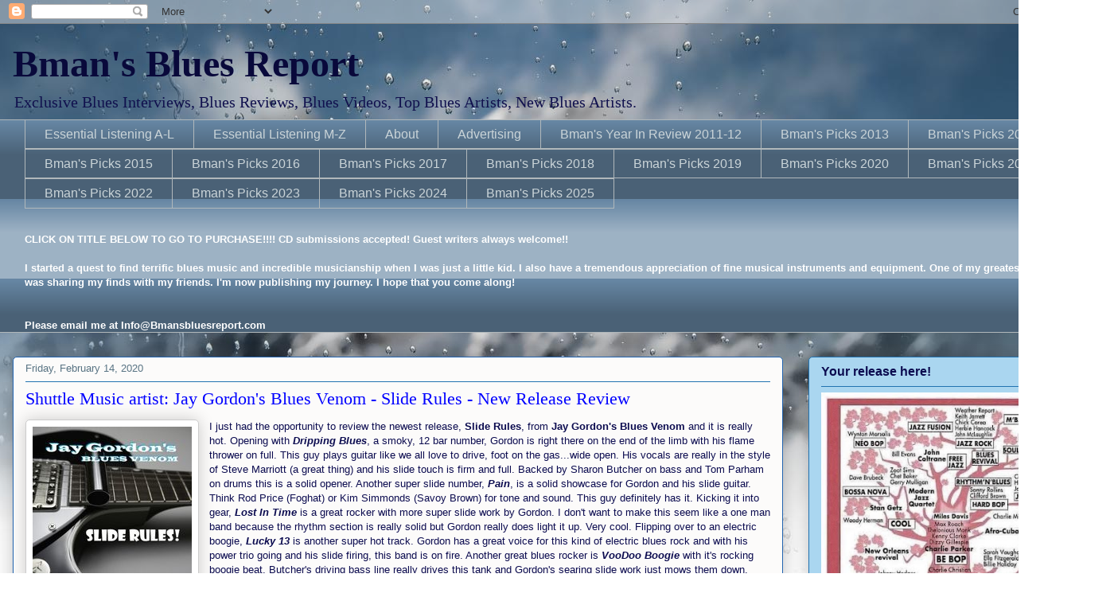

--- FILE ---
content_type: text/html; charset=utf-8
request_url: https://www.google.com/recaptcha/api2/aframe
body_size: 267
content:
<!DOCTYPE HTML><html><head><meta http-equiv="content-type" content="text/html; charset=UTF-8"></head><body><script nonce="eBmULwt3FesWKZlWKhfspg">/** Anti-fraud and anti-abuse applications only. See google.com/recaptcha */ try{var clients={'sodar':'https://pagead2.googlesyndication.com/pagead/sodar?'};window.addEventListener("message",function(a){try{if(a.source===window.parent){var b=JSON.parse(a.data);var c=clients[b['id']];if(c){var d=document.createElement('img');d.src=c+b['params']+'&rc='+(localStorage.getItem("rc::a")?sessionStorage.getItem("rc::b"):"");window.document.body.appendChild(d);sessionStorage.setItem("rc::e",parseInt(sessionStorage.getItem("rc::e")||0)+1);localStorage.setItem("rc::h",'1769407318840');}}}catch(b){}});window.parent.postMessage("_grecaptcha_ready", "*");}catch(b){}</script></body></html>